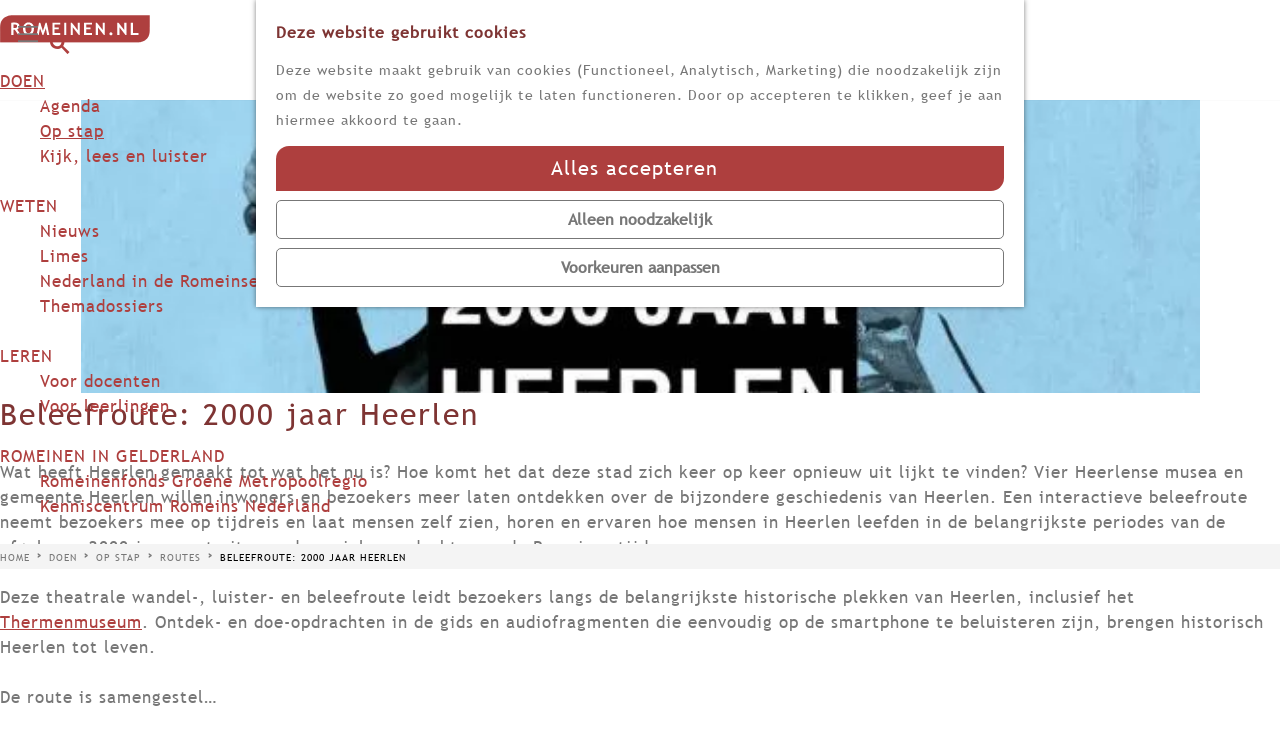

--- FILE ---
content_type: text/html; charset=UTF-8
request_url: https://www.romeinen.nl/doen/op-stap/routes/668736523/beleefroute-2000-jaar-heerlen
body_size: 10357
content:
<!DOCTYPE html>
    
<html lang="nl">
<head>
    <meta charset="utf-8">
    <meta http-equiv="X-UA-Compatible" content="IE=edge">
    <meta name="viewport" content="width=device-width, initial-scale=1.0">
    <meta name="msvalidate.01" content="0165B6DFBFDC76DB95E5AD1E4C980388" />
    <meta name="theme-color" content="#b03013">

    <title>
        Beleefroute: 2000 jaar Heerlen | Romeinse limes Nederland en RomeinenNU
    </title>

                                            <script>
                window.dataLayer = window.dataLayer || [];
                function gtag(){dataLayer.push(arguments);}

                gtag('consent', 'default', {
                    'ad_personalization': 'denied',
                    'ad_storage': 'denied',
                    'ad_user_data': 'denied',
                    'analytics_storage': 'denied',
                    'functionality_storage': 'denied',
                    'personalization_storage': 'denied',
                    'security_storage': 'granted',
                    'wait_for_update': 500
                });
                gtag('set', 'ads_data_redaction', true);
            </script>
                                    <!-- Google Tag Manager -->
            <script>(function(w,d,s,l,i){w[l]=w[l]||[];w[l].push(
                    {'gtm.start': new Date().getTime(),event:'gtm.js'}
                );var f=d.getElementsByTagName(s)[0],
                    j=d.createElement(s),dl=l!='dataLayer'?'&l='+l:'';j.async=true;j.src=
                    'https://www.googletagmanager.com/gtm.js?id='+i+dl;f.parentNode.insertBefore(j,f);
                })(window,document,'script','dataLayer','GTM-52TXX3D');
            </script>
            <!-- End Google Tag Manager -->
                                

                        <link rel="alternate" href="https://www.romeinen.nl/doen/op-stap/routes/668736523/beleefroute-2000-jaar-heerlen" hreflang="nl"/>
        
            

    <link rel="canonical" href="https://www.romeinen.nl/locatie-overzicht/668736523/beleefroute-2000-jaar-heerlen" />



            <meta name="description" content="Wandeling door de geschiedenis van Heerlen.">
                <meta name="keywords" content="Romeinen Limes">
    
                                <meta property="og:title" content="Beleefroute-Heerlen" />
                                <meta property="og:description" content="Wandeling door de geschiedenis van Heerlen." />
                                <meta property="og:url" content="https://www.romeinen.nl/locatie-overzicht/668736523/beleefroute-2000-jaar-heerlen" />
                                <meta property="og:type" content="website" />
                                <meta property="og:image" content="https://assets.plaece.nl/thumb/p2Mak390Z49cWPwG6RhbYjDpp9VY-0C06e8MVfP1LNA/resizing_type:fit/width:650/height:366/gravity:sm/aHR0cHM6Ly9hc3NldHMucGxhZWNlLm5sL29kcC1yb21laW5zZWxpbWVzL2ltYWdlLzVjNzk1ZDhlMWZhMWU2YzQ4MDE5YjU3OGRhNWY2MmFhOWExZTE4NmQuanBn.jpg" />
                                                <meta property="og:image" content="https://assets.plaece.nl/thumb/jYS7I_fMeEUBiczO1FZLyHph3Lg7pz8Xa8kC3hkgBvg/resizing_type:fit/width:650/height:366/gravity:sm/aHR0cHM6Ly9hc3NldHMucGxhZWNlLm5sL29kcC1yb21laW5zZWxpbWVzL2ltYWdlLzJmMDU3OThkYzQxYmRmNGI2Mzg2NTEzMjliMmI3YjQyZmUzZGViZDQuanBn.jpg" />
                        

                                <meta name="twitter:card" content="summary" />
                                <meta name="twitter:title" content="Beleefroute: 2000 jaar Heerlen" />
                                <meta name="twitter:description" content="Wandeling door de geschiedenis van Heerlen." />
                                <meta name="twitter:creator" content="Romeinse Limes" />
                                <meta name="twitter:image" content="https://assets.plaece.nl/thumb/ru3Q3VVwWRPGd4qJcNFUh9VjqLWZMcAdlqYPSsq_r_Y/resizing_type:fit/width:650/height:366/gravity:sm/aHR0cHM6Ly9hc3NldHMucGxhZWNlLm5sL29kcC1yb21laW5zZWxpbWVzL2ltYWdlLzFmNDE2YjdiMzMyMTMyMjViYjI3Y2ZjMDUxNzQwMDVmZGY0ODRjMjQuanBn.jpg" />
                                <meta name="twitter:image:alt" content="1f416b7b33213225bb27cfc05174005fdf484c24" />
            

    <meta name="expire" content="Thu, 29 Aug 2030 12:00:00 +0200">





    
            <link rel="shortcut icon" href="/build/assets/favicon.f5c5fc6faf07fb5110b0.ico" type="image/x-icon">
    <link rel="apple-touch-icon" href="/build/assets/apple-touch-icon.641e07f793cfd0ac5a0a.png">
    <link rel="apple-touch-icon-precomposed" sizes="57x57" href="/build/assets/apple-touch-icon-57x57.2c00f6707377b94eca7e.png" />
    <link rel="apple-touch-icon-precomposed" sizes="60x60" href="/build/assets/apple-touch-icon-60x60.abf01f7b91fd8577f550.png" />
    <link rel="apple-touch-icon-precomposed" sizes="72x72" href="/build/assets/apple-touch-icon-72x72.8d79e4f621479cd002d3.png" />
    <link rel="apple-touch-icon-precomposed" sizes="76x76" href="/build/assets/apple-touch-icon-76x76.c15194193ec3b909599f.png" />
    <link rel="apple-touch-icon-precomposed" sizes="114x114" href="/build/assets/apple-touch-icon-114x114.216ba180a94115a8123d.png" />
    <link rel="apple-touch-icon-precomposed" sizes="120x120" href="/build/assets/apple-touch-icon-120x120.77366016a499e834f0a6.png" />
    <link rel="apple-touch-icon-precomposed" sizes="144x144" href="/build/assets/apple-touch-icon-144x144.974f71948928183c4d73.png" />
    <link rel="apple-touch-icon-precomposed" sizes="152x152" href="/build/assets/apple-touch-icon-152x152.641e07f793cfd0ac5a0a.png" />
    <link rel="icon" type="image/png" href="/build/assets/favicon-16x16.7cbf06df8c793eef41af.png" sizes="16x16" />
    <link rel="icon" type="image/png" href="/build/assets/favicon-32x32.96e46b18175c9b1bc3cf.png" sizes="32x32" />
    <link rel="icon" type="image/png" href="/build/assets/favicon-96x96.0d32c85a8de47865c06d.png" sizes="96x96" />
    <link rel="icon" type="image/png" href="/build/assets/favicon-128x128.19d450d0842ebe4fa272.png" sizes="128x128" />
    <link rel="icon" type="image/png" href="/build/assets/favicon-196x196.90d30cd39c949a421800.png" sizes="196x196" />
    <meta name="application-name" content="Romeinen.nl"/>
    <meta name="msapplication-TileColor" content="#FFFFFF" />
    <meta name="msapplication-square70x70logo" content="/build/assets/mstile-70x70.19d450d0842ebe4fa272.png" />
    <meta name="msapplication-TileImage" content="/build/assets/mstile-144x144.974f71948928183c4d73.png" />
    <meta name="msapplication-square150x150logo" content="/build/assets/mstile-150x150.091270cf2228ae8e439c.png" />
    <meta name="msapplication-wide310x150logo" content="/build/assets/mstile-310x150.a3527252df247dcc33e2.png" />
    <meta name="msapplication-square310x310logo" content="/build/assets/mstile-310x310.0d9b1001e083eac42ddf.png" />


        <link href="https://fonts.googleapis.com/css?family=Open+Sans:300,400,700" rel="stylesheet">

                    
    <link rel="stylesheet" href="/build/main.af02fc185009ceaad9e5.css">
    <link rel="stylesheet" href="/build/main-print.e5e0085772dd0e9353ae.css">


        <script>
    var odpClientApi = 'https\u003A\/\/www.romeinen.nl\/_client\/odp\/api';
    var clientFavorites = 'https\u003A\/\/www.romeinen.nl\/_client\/favorite';
</script>

<script src="/build/runtime.2a52f4524242d81af956.bundle.js" defer></script>
<script src="/build/main.da4d82c810808b4894d8.bundle.js" defer></script>


        
    <script src="https://cdnjs.cloudflare.com/ajax/libs/jquery/2.2.4/jquery.min.js" integrity="sha512-DUC8yqWf7ez3JD1jszxCWSVB0DMP78eOyBpMa5aJki1bIRARykviOuImIczkxlj1KhVSyS16w2FSQetkD4UU2w==" crossorigin="anonymous" referrerpolicy="no-referrer"></script>
</head>

<body class="body--theme-default "
      data-ga-value=668736523                                                          data-has-no-pageparts="true"
                  data-instant-intensity="viewport"
       data-cookie-bundle-enabled="true">

                                                    <!-- Google Tag Manager (noscript) -->
            <noscript>
                <iframe src="https://www.googletagmanager.com/ns.html?id=GTM-52TXX3D"
                    height="0" width="0" style="display:none;visibility:hidden"></iframe>
            </noscript>
            <!-- End Google Tag Manager (noscript) -->
                        

                
    <header class="main-header">
        <a href="#main" class="header__skiplink">Ga naar inhoud</a>

        <div class="container-fluid">
                                        <a href="/" class="main-header__logo">
            <img src="/build/assets/general/logo.a2c6c157f3ec153b35cb.svg"
                    alt="Romeinse limes Nederland en RomeinenNU Logo"
                    class="main-header__logo__img">
            <span class="sr-only">Ga naar de homepage</span>
        </a>
    
            <ul class="handles">
                                        <li class="handles__item handles__item--navigation">
                <button class="handles__link handles__link--menu" aria-haspopup="dialog" aria-controls="main-nav"
                        aria-expanded="false">
                    <span class="handles__icon icon-font icon-fill-menu" title="Menu"
                            aria-hidden="true"></span>
                    <span class="handles__name">Menu</span>
                </button>
            </li>
        
                <li>
                    <a href="https://www.limeswerelderfgoed.nl"
                        class="btn header__button">Limes Werelderfgoed</a>
                </li>
                                <form method="get" action="/zoeken" class="main-header__search">
                        <input type="search" name="query" aria-label="Zoeken"
                    placeholder="Zoeken" class="main-header__search-input"
                    value="">
            <button type="submit" class="main-header__search-btn">
                <span class="main-header__search-icon icon-font icon-fill-magnifyglass" aria-hidden="true"></span>
                <span class="sr-only">Zoeken</span>
            </button>
        </form>
    
                            
                    
                
                        <nav class="language-nav" data-a11y="close" aria-labelledby="language-nav-switcher" translate="no">
                            <span id="language-nav-switcher" class="sr-only">
                    Selecteer taal
                    <span class="sr-only" aria-current="true">Huidige taal: Nederlands</span>
                </span>
                                                    <div id="language-nav__items" class="language-nav__items">
                                                                                                            <a href="the-romans-in-the-netherlands"
                                   class="language-nav__item language-nav__item--en language-nav__link"
                                   lang="en" hreflang="en">
                                                                            <span class="language-nav__text" aria-hidden="true">en</span>
                                                                                                                <span class="sr-only">Go to the English page</span>
                                                                    </a>
                                                    
            |
                                                                                                                <a href="die-romer-in-den-niederlanden"
                                   class="language-nav__item language-nav__item--de language-nav__link"
                                   lang="de" hreflang="de">
                                                                            <span class="language-nav__text" aria-hidden="true">de</span>
                                                                                                                <span class="sr-only">Gehen Sie zur deutschen Seite</span>
                                                                    </a>
                                                    
                                        </div>
                    </nav>
    

            </ul>

                    <nav id="main-nav" class="main-header__nav main-nav" aria-label="Primair">
        <ul class="menu">
                                                                                                <li class="main-nav__parent-wrapper main-nav__parent-wrapper--has-children" data-a11y="close">
                                                        <a href="/doen" class="main-nav__link main-nav__link-parent main-nav__link--has-children    main-nav__link--active is-open main-nav-parent-link__theme--default"
                aria-haspopup="true" aria-expanded="false"
                aria-controls="menu__children-18"                aria-current="page"
                >
                            <span class="main-nav__link-title button-content--reset">DOEN</span>
                                                                                                                                    </a>
                                                                                    <ul id="menu__children-18" class="menu__children">
                                                                    <li class="main-nav__child-wrapper main-nav-child__theme--default">
                <a href="/doen/agenda" class="main-nav__link main-nav__link-child       main-nav-child-link__theme--default"
                                
                >
                            <span class="main-nav__link-title button-content--reset">Agenda</span>
                                                                                                                                    </a>
                                </li>
                                                                        <li class="main-nav__child-wrapper main-nav-child__theme--default">
                <a href="/doen/op-stap" class="main-nav__link main-nav__link-child     main-nav__link--active  main-nav-child-link__theme--default"
                                aria-current="page"
                >
                            <span class="main-nav__link-title button-content--reset">Op stap</span>
                                                                                                                                    </a>
                                </li>
                                                                        <li class="main-nav__child-wrapper main-nav-child__theme--default">
                <a href="/doen/kijk-lees-en-luister" class="main-nav__link main-nav__link-child       main-nav-child-link__theme--default"
                                
                >
                            <span class="main-nav__link-title button-content--reset">Kijk, lees en luister</span>
                                                                                                                                    </a>
                                </li>
                                                </ul>
                                            </li>
                                    <li class="main-nav__parent-wrapper main-nav__parent-wrapper--has-children" data-a11y="close">
                                                        <a href="/weten" class="main-nav__link main-nav__link-parent main-nav__link--has-children      main-nav-parent-link__theme--default"
                aria-haspopup="true" aria-expanded="false"
                aria-controls="menu__children-310"                
                >
                            <span class="main-nav__link-title button-content--reset">WETEN</span>
                                                                                                                                    </a>
                                                                                    <ul id="menu__children-310" class="menu__children">
                                                                    <li class="main-nav__child-wrapper main-nav-child__theme--default">
                <a href="/weten/nieuws" class="main-nav__link main-nav__link-child       main-nav-child-link__theme--default"
                                
                >
                            <span class="main-nav__link-title button-content--reset">Nieuws</span>
                                                                                                                                    </a>
                                </li>
                                                                        <li class="main-nav__child-wrapper main-nav-child__theme--default">
                <a href="/weten/limes" class="main-nav__link main-nav__link-child       main-nav-child-link__theme--default"
                                
                >
                            <span class="main-nav__link-title button-content--reset">Limes</span>
                                                                                                                                    </a>
                                </li>
                                                                        <li class="main-nav__child-wrapper main-nav-child__theme--default">
                <a href="/weten/nederland-in-de-romeinse-tijd" class="main-nav__link main-nav__link-child       main-nav-child-link__theme--default"
                                
                >
                            <span class="main-nav__link-title button-content--reset">Nederland in de Romeinse tijd</span>
                                                                                                                                    </a>
                                </li>
                                                                        <li class="main-nav__child-wrapper main-nav-child__theme--default">
                <a href="/weten/themadossiers" class="main-nav__link main-nav__link-child       main-nav-child-link__theme--default"
                                
                >
                            <span class="main-nav__link-title button-content--reset">Themadossiers</span>
                                                                                                                                    </a>
                                </li>
                                                </ul>
                                            </li>
                                    <li class="main-nav__parent-wrapper main-nav__parent-wrapper--has-children" data-a11y="close">
                                                        <a href="/onderwijs" class="main-nav__link main-nav__link-parent main-nav__link--has-children      main-nav-parent-link__theme--default"
                aria-haspopup="true" aria-expanded="false"
                aria-controls="menu__children-29"                
                >
                            <span class="main-nav__link-title button-content--reset">LEREN</span>
                                                                                                                                    </a>
                                                                                    <ul id="menu__children-29" class="menu__children">
                                                                    <li class="main-nav__child-wrapper main-nav-child__theme--default">
                <a href="/onderwijs/voor-docenten" class="main-nav__link main-nav__link-child       main-nav-child-link__theme--default"
                                
                >
                            <span class="main-nav__link-title button-content--reset">Voor docenten</span>
                                                                                                                                    </a>
                                </li>
                                                                        <li class="main-nav__child-wrapper main-nav-child__theme--default">
                <a href="/onderwijs/voor-leerlingen" class="main-nav__link main-nav__link-child       main-nav-child-link__theme--default"
                                
                >
                            <span class="main-nav__link-title button-content--reset">Voor leerlingen</span>
                                                                                                                                    </a>
                                </li>
                                                </ul>
                                            </li>
                                    <li class="main-nav__parent-wrapper main-nav__parent-wrapper--has-children" data-a11y="close">
                                                        <a href="/romeinen-in-gelderland" class="main-nav__link main-nav__link-parent main-nav__link--has-children      main-nav-parent-link__theme--default"
                aria-haspopup="true" aria-expanded="false"
                aria-controls="menu__children-1149"                
                >
                            <span class="main-nav__link-title button-content--reset">ROMEINEN IN GELDERLAND</span>
                                                                                                                                    </a>
                                                                                    <ul id="menu__children-1149" class="menu__children">
                                                                    <li class="main-nav__child-wrapper main-nav-child__theme--default">
                <a href="/romeinen-in-gelderland/romeinenfonds-groene-metropoolregio" class="main-nav__link main-nav__link-child       main-nav-child-link__theme--default"
                                
                >
                            <span class="main-nav__link-title button-content--reset">Romeinenfonds Groene Metropoolregio</span>
                                                                                                                                    </a>
                                </li>
                                                                        <li class="main-nav__child-wrapper main-nav-child__theme--default">
                <a href="/romeinen-in-gelderland/kenniscentrum-romeins-nederland" class="main-nav__link main-nav__link-child       main-nav-child-link__theme--default"
                                
                >
                            <span class="main-nav__link-title button-content--reset">Kenniscentrum Romeins Nederland</span>
                                                                                                                                    </a>
                                </li>
                                                </ul>
                                            </li>
                                        
    <li class="main-nav__parent-wrapper" data-a11y="close">
        <a href="https://www.limeswerelderfgoed.nl"
           class="btn header__button header__button--menu">Limes Werelderfgoed</a>
    </li>
        </ul>
    </nav>
    <div class="main-nav__overlay"></div>

        </div>

        <section class="container-breadcrumbs">
                            <nav class="breadcrumb container-fluid" aria-label="Broodkruimelpad">
            <ol vocab="https://schema.org/" typeof="BreadcrumbList" class="breadcrumb__list list--reset">
                                                                                        <li property="itemListElement" typeof="ListItem" class="breadcrumb__item list-item--reset">
                                <a property="item" typeof="WebPage"
                                        href="/"
                                        class="breadcrumb__link" >
                                        <span property="name" class="breadcrumb__name">Home</span></a>
                                <meta property="position" content="1">
                            </li>
                                                                                                <li property="itemListElement" typeof="ListItem" class="breadcrumb__item list-item--reset">
                                <a property="item" typeof="WebPage"
                                        href="/doen"
                                        class="breadcrumb__link" >
                                        <span property="name" class="breadcrumb__name">DOEN</span></a>
                                <meta property="position" content="2">
                            </li>
                                                                                                <li property="itemListElement" typeof="ListItem" class="breadcrumb__item list-item--reset">
                                <a property="item" typeof="WebPage"
                                        href="/doen/op-stap"
                                        class="breadcrumb__link" >
                                        <span property="name" class="breadcrumb__name">Op stap</span></a>
                                <meta property="position" content="3">
                            </li>
                                                                                                <li property="itemListElement" typeof="ListItem" class="breadcrumb__item list-item--reset">
                                <a property="item" typeof="WebPage"
                                        href="/doen/op-stap/routes"
                                        class="breadcrumb__link" >
                                        <span property="name" class="breadcrumb__name">Routes</span></a>
                                <meta property="position" content="4">
                            </li>
                                                                                                <li property="itemListElement" typeof="ListItem" class="breadcrumb__item list-item--reset">
                                <a property="item" typeof="WebPage"
                                        href="/doen/op-stap/routes/668736523/beleefroute-2000-jaar-heerlen"
                                        class="breadcrumb__link" aria-current="page">
                                        <span property="name" class="breadcrumb__name">Beleefroute: 2000 jaar Heerlen</span></a>
                                <meta property="position" content="5">
                            </li>
                                                                        </ol>
        </nav>
            </section>
    </header>

    
        <main id="main">
                
            

    <div class="odp-detail-container odp-detail-container--stretch-full odp-detail-container--stretch-full--location">
        <script type="application/ld+json">{
    "@context": "http://schema.org",
    "name": "Beleefroute: 2000 jaar Heerlen",
    "description": "Wat heeft Heerlen gemaakt tot wat het nu is? Hoe komt het dat deze stad zich keer op keer opnieuw uit lijkt te vinden?",
    "image": "https://assets.plaece.nl/odp-romeinselimes/image/2f05798dc41bdf4b638651329b2b7b42fe3debd4.jpg",
    "@type": "Place",
    "address": {
        "@type": "PostalAddress",
        "addressCountry": "NL",
        "postalCode": null,
        "streetAddress": null,
        "addressLocality": "Heerlen"
    },
    "geo": {
        "latitude": 50.88578,
        "longitude": 5.98061,
        "@type": "GeoCoordinates"
    }
}</script>
                        <script>
          window.dataLayer = window.dataLayer || [];
          window.dataLayer.push({"categories":["erfgoed","overige-buitensport"],"city":"Heerlen"});
        </script>
    

        
                                            <div class="item-details general-content ">
                                                                        <div class="item__full-width-header item-header--has-files location-header-has-files   ">
                    <span class="anchor" id="item-details__media"></span>
                                                                                                                                                                                                                                                                <picture class="img__wrapper img--theme-default item-detail__location-header item-detail__header "
                    data-copyright="&copy; 2000 jaar Heerlen">
                                                                                                                                                                        <source type="image/webp"
                                        srcset="https://assets.plaece.nl/thumb/4RDCH4Pm5s8rEheHS3lKE7sSkb1mrfqMfgXbSNukY5I/resizing_type:fit/width:960/height:0/gravity:sm/enlarge:0/aHR0cHM6Ly9hc3NldHMucGxhZWNlLm5sL29kcC1yb21laW5zZWxpbWVzL2ltYWdlLzJmMDU3OThkYzQxYmRmNGI2Mzg2NTEzMjliMmI3YjQyZmUzZGViZDQuanBn.webp" media="(max-width: 500px)">
                                                                            <source srcset="https://assets.plaece.nl/thumb/HWBMnaJA31e_-2tJA1HYetPqyvPsCA3Rz8u6Ovi2usM/resizing_type:fit/width:960/height:0/gravity:sm/enlarge:0/aHR0cHM6Ly9hc3NldHMucGxhZWNlLm5sL29kcC1yb21laW5zZWxpbWVzL2ltYWdlLzJmMDU3OThkYzQxYmRmNGI2Mzg2NTEzMjliMmI3YjQyZmUzZGViZDQuanBn.jpg" media="(max-width: 500px)">
                                                                                                                                                        <source type="image/webp"
                                        srcset="https://assets.plaece.nl/thumb/5Pfn_pzElbyQ9_6xfq55UbSPdlvnN6BtTE08GJnA81U/resizing_type:fit/width:1280/height:0/gravity:sm/enlarge:0/aHR0cHM6Ly9hc3NldHMucGxhZWNlLm5sL29kcC1yb21laW5zZWxpbWVzL2ltYWdlLzJmMDU3OThkYzQxYmRmNGI2Mzg2NTEzMjliMmI3YjQyZmUzZGViZDQuanBn.webp" media="(max-width: 1079px)">
                                                                            <source srcset="https://assets.plaece.nl/thumb/erPKfPx15F3Z-s8zf7wJw6cKB663L9Scy691YquMrX0/resizing_type:fit/width:1280/height:0/gravity:sm/enlarge:0/aHR0cHM6Ly9hc3NldHMucGxhZWNlLm5sL29kcC1yb21laW5zZWxpbWVzL2ltYWdlLzJmMDU3OThkYzQxYmRmNGI2Mzg2NTEzMjliMmI3YjQyZmUzZGViZDQuanBn.jpg" media="(max-width: 1079px)">
                                                                                                                                                        <source type="image/webp"
                                        srcset="https://assets.plaece.nl/thumb/mBbRdWGQAyg-p0-cu7Ql7X6IaPQdI3F-PDjS877Nzf8/resizing_type:fit/width:1580/height:0/gravity:sm/enlarge:0/aHR0cHM6Ly9hc3NldHMucGxhZWNlLm5sL29kcC1yb21laW5zZWxpbWVzL2ltYWdlLzJmMDU3OThkYzQxYmRmNGI2Mzg2NTEzMjliMmI3YjQyZmUzZGViZDQuanBn.webp" media="(max-width: 1650px)">
                                                                            <source srcset="https://assets.plaece.nl/thumb/XbWk88-AnH46kxsPjEFGAufHDdKxtO_rzLGVs3pALJc/resizing_type:fit/width:1580/height:0/gravity:sm/enlarge:0/aHR0cHM6Ly9hc3NldHMucGxhZWNlLm5sL29kcC1yb21laW5zZWxpbWVzL2ltYWdlLzJmMDU3OThkYzQxYmRmNGI2Mzg2NTEzMjliMmI3YjQyZmUzZGViZDQuanBn.jpg" media="(max-width: 1650px)">
                                                                                                                                                        <source type="image/webp"
                                        srcset="https://assets.plaece.nl/thumb/b48vIPQG3hiPhdojCvg78BtQCJX9bdb5i1K1fTguJGs/resizing_type:fit/width:1900/height:0/gravity:sm/enlarge:0/aHR0cHM6Ly9hc3NldHMucGxhZWNlLm5sL29kcC1yb21laW5zZWxpbWVzL2ltYWdlLzJmMDU3OThkYzQxYmRmNGI2Mzg2NTEzMjliMmI3YjQyZmUzZGViZDQuanBn.webp">
                                                                            <source srcset="https://assets.plaece.nl/thumb/eHx4_Rspct3Nq0vDam9Rn6UfX8Wp_zBjWzJXAj44d9Y/resizing_type:fit/width:1900/height:0/gravity:sm/enlarge:0/aHR0cHM6Ly9hc3NldHMucGxhZWNlLm5sL29kcC1yb21laW5zZWxpbWVzL2ltYWdlLzJmMDU3OThkYzQxYmRmNGI2Mzg2NTEzMjliMmI3YjQyZmUzZGViZDQuanBn.jpg">
                                                    <img src="https://assets.plaece.nl/thumb/HWBMnaJA31e_-2tJA1HYetPqyvPsCA3Rz8u6Ovi2usM/resizing_type:fit/width:960/height:0/gravity:sm/enlarge:0/aHR0cHM6Ly9hc3NldHMucGxhZWNlLm5sL29kcC1yb21laW5zZWxpbWVzL2ltYWdlLzJmMDU3OThkYzQxYmRmNGI2Mzg2NTEzMjliMmI3YjQyZmUzZGViZDQuanBn.jpg"
                        class="img__main "
                        alt="" 
                        >
            </picture>
                                                            </div>


                                                

                                    
                                    <div class="item-details__item-details-body item-details__location-details-body container-fluid">
                            <h1 class="item__title">Beleefroute: 2000 jaar Heerlen</h1>

                                

                                                            
                        
                                
                                                        <div class="item-details__long-description-wrapper item-details__block" data-class-toggle-container="item-details__long-description-wrapper--show-more" >
                <span class="anchor" id="item-details__description"></span>

            <div class="item-details__long-description" data-class-toggle-target="item-details__long-description-wrapper--show-more">
                                    <div id="item-short-description" class="item-details__long-description__short">
                        <p>Wat heeft Heerlen gemaakt tot wat het nu is? Hoe komt het dat deze stad zich keer op keer opnieuw uit lijkt te vinden? Vier Heerlense musea en gemeente Heerlen willen inwoners en bezoekers meer laten ontdekken over de bijzondere geschiedenis van Heerlen. Een interactieve beleefroute neemt bezoekers mee op tijdreis en laat mensen zelf zien, horen en ervaren hoe mensen in Heerlen leefden in de belangrijkste periodes van de afgelopen 2000 jaar, met uiteraard speciale aandacht voor de Romeinse tijd.</p>
<p>Deze theatrale wandel-, luister- en beleefroute leidt bezoekers langs de belangrijkste historische plekken van Heerlen, inclusief het <a href="https://www.romeinen.nl/doen/op-stap/bezoeken/3128820048/thermenmuseum" target="_blank" rel="noreferrer noopener">Thermenmuseum</a>. Ontdek- en doe-opdrachten in de gids en audiofragmenten die eenvoudig op de smartphone te beluisteren zijn, brengen historisch Heerlen tot leven.</p>
<p>De route is samengestel&hellip;</p>
                    </div>
                            </div>
                                                <button class="truncation-text__read-more-button truncation-text__read-more button--reset button--link" aria-controls="item-short-description item-long-description" aria-expanded="false"
                            data-class-toggle-source="item-details__long-description-wrapper--show-more">Lees verder
                        <span class="button-content--reset icon-font icon-fill-chevron-down" aria-hidden="true"></span>
                    </button>
                    <div id="item-long-description" class="item-details__long-description__full"><p>Wat heeft Heerlen gemaakt tot wat het nu is? Hoe komt het dat deze stad zich keer op keer opnieuw uit lijkt te vinden? Vier Heerlense musea en gemeente Heerlen willen inwoners en bezoekers meer laten ontdekken over de bijzondere geschiedenis van Heerlen. Een interactieve beleefroute neemt bezoekers mee op tijdreis en laat mensen zelf zien, horen en ervaren hoe mensen in Heerlen leefden in de belangrijkste periodes van de afgelopen 2000 jaar, met uiteraard speciale aandacht voor de Romeinse tijd.</p>
<p>Deze theatrale wandel-, luister- en beleefroute leidt bezoekers langs de belangrijkste historische plekken van Heerlen, inclusief het <a href="https://www.romeinen.nl/doen/op-stap/bezoeken/3128820048/thermenmuseum" target="_blank" rel="noreferrer noopener">Thermenmuseum</a>. Ontdek- en doe-opdrachten in de gids en audiofragmenten die eenvoudig op de smartphone te beluisteren zijn, brengen historisch Heerlen tot leven.</p>
<p>De route is samengesteld voor iedereen van 6 jaar en ouder en kan in zijn geheel of in delen worden gelopen. Het startpunt bepaal je zelf. De afstand is ongeveer 6 kilometer. De route wandelen duurt circa 1,5 uur. Als ook de musea worden bezocht, dan ben je circa een halve dag aan het tijdreizen. De route met uitgebreide gids en audiofragmenten kost € 3,50. De route wordt verkocht in de deelnemende musea en bij de VVV. De gids biedt verschillende kortingen op entrees of consumpties.</p></div>
                    <button class="truncation-text__read-more-button truncation-text__read-less button--reset button--link" aria-controls="item-short-description item-long-description" aria-expanded="true"
                            data-class-toggle-source="item-details__long-description-wrapper--show-more">Lees minder<span class="button-content--reset icon-font icon-fill-chevron-up" aria-hidden="true"></span></button>
                                    </div>
    
                                
                                                    <div class="odp-contact-information--container item-details__block">
                            <span class="anchor" id="item-details__contact-information"></span>
                                        <div class="odp-contact-information">
                                            <h2 class="odp-contact-information__header">Contact</h2>
                                                                                            <div class="odp-contact-information__column">
                                        <address class="odp-contact-information__address">
                                                                                                                                         Heerlen
                                    
    </address>

                                            <a                             href="https://www.google.com/maps/dir/?api=1&amp;destination=50.88578%2C5.98061"
                                                class="odp-contact-information__route__link"
                                                data-ga-category="item-generic"
                                                data-ga-action="generic-route"
                                                target="_blank"
                    >                Plan je route
                <span class="sr-only">naar Beleefroute: 2000 jaar Heerlen</span>
                <br/>
            </a>                        
    
                            </div>
                                                                                        <div class="odp-contact-information__column">
                                <ul class="list--reset odp-contact-information__contact-options">
                                                                            <li class="list-item--reset contact-options__option contact-options__option--route">
            <a                             href="https://www.google.com/maps/dir/?api=1&amp;destination=50.88578%2C5.98061"
                                                class="contact-options__link"
                                                data-ga-category="item-generic"
                                                data-ga-action="generic-route"
                    >                    <span class="contact-information__icon contact-options__icon icon-font icon-fill-gps"
                          aria-hidden="true"></span>
                                            <span class="contact-options__short-label">Route</span>
                        <span class="contact-options__long-label">Plan je route</span>
                                                                <span class="sr-only">naar Beleefroute: 2000 jaar Heerlen</span>
                                    </a>        </li>
    
                                                                                                                                                                                            <li class="list-item--reset contact-options__option contact-options__option--url">
            <a                             href="https://www.romeinen.nl/doen/op-stap/bezoeken/3128820048/thermenmuseum"
                                                class="contact-options__link"
                                                data-ga-category="item-generic"
                                                data-ga-action="generic-url-external"
                    >                    <span class="contact-information__icon contact-options__icon icon-font icon-fill-monitor"
                          aria-hidden="true"></span>
                                            <span class="contact-options__short-label">Website</span>
                        <span class="contact-options__long-label">Bezoek de website</span>
                                                                <span class="sr-only">van Beleefroute: 2000 jaar Heerlen</span>
                                    </a>        </li>
    
                        </ul>

                                                    
                        </div>
                                                                        
                                    
                                    </div>
                    </div>
    
                                        
    
                                                        <div class="item-details__openingtimes-wrapper item-details__block" data-openingtimes-wrapper>
                    <span id="item-details__openingtimes" class="anchor"></span>

                                    <h2 class="item-details__heading item-details__heading-openingtimes">Openingstijden</h2>
                                                                    <ul class="calendar-container">
                                                        <li class="calendar-rule">
                <span class="calendar-item calendar__date">
            Dagelijks
        </span>
                    </li>

                                                                                                            </ul>
                
            </div>
            
                                            <div class="item-details__prices-wrapper item-details__block">
                            <span class="anchor" id="item-details__prices"></span>
                                        <h2 class="item-details__heading item-details__heading-prices">Prijzen</h2>
                                                                                                                                                                                                                <ul class="feature-container feature-item__prices-wrapper">
                                                                                                <li class="feature-item feature-item__text feature-item__price list-item--reset">
                                                                    <span class="value feature-item__price-value">Downloaden kost € 3,50 </span>
                                        </li>
                                </ul>
                        
                                    </div>
    
                                

                                                        <div  data-controller="live" data-live-name-value="RelatedItems" data-live-url-value="/nl/_components/RelatedItems" id="live-206640603-0" data-live-props-value="{&quot;tabs&quot;:[],&quot;item&quot;:&quot;{\&quot;id\&quot;:159,\&quot;locale\&quot;:\&quot;nl\&quot;,\&quot;tags\&quot;:[\&quot;wandelen\&quot;,\&quot;routes\&quot;,\&quot;heerlen\&quot;],\&quot;markers\&quot;:[],\&quot;categories\&quot;:[{\&quot;id\&quot;:10205},{\&quot;id\&quot;:10718}],\&quot;coordinate\&quot;:{\&quot;latitude\&quot;:50.88578,\&quot;longitude\&quot;:5.98061},\&quot;features\&quot;:{},\&quot;type\&quot;:\&quot;location\&quot;}&quot;,&quot;activeConfig&quot;:null,&quot;onlyDisplayTypes&quot;:[],&quot;@attributes&quot;:{&quot;id&quot;:&quot;live-206640603-0&quot;},&quot;@checksum&quot;:&quot;8uDo8ZIj46dGBVDnyY7qUoOan94dAFGG0Qro3MHTw+8=&quot;}"
            data-action="live:appear->live#$render" loading="lazy"
    >
                                                </div>


                        
                                

                                                                                                                         <section class="item-map-wrapper item-map item__othermedia-wrapper" aria-label="Kaart">
                            <span class="anchor" id="item-details__map"></span>
                                                            <h2 class="item-details__heading item-details__heading-map">Locatie</h2>
                                                        <script src="https://itemwidgetmap.plaece.nl/map.js?apiUrl=https://romeinselimes.plaece.nl/api/1.3"></script>
                <div id="item-map" class="item__map "></div>
                                                                                                            <script>
                                                                                                                            var ODPitemMap = new ODP.map('item-map', {"startZoom":14,"minZoom":2,"maxZoom":18,"center":[50.88578,5.98061],"attribution":"Powered by Esri | Esri, HERE, Garmin, USGS, Intermap, INCREMENT P, NRCAN, Esri Japan, METI, Esri China (Hong Kong), NOSTRA, \u00a9 OpenStreetMap contributors, and the GIS User Community","fullscreenControl":true,"tilesUrl":"https:\/\/server.arcgisonline.com\/ArcGIS\/rest\/services\/World_Topo_Map\/MapServer\/tile\/{z}\/{y}\/{x}","locateControl":[]});
                                            </script>
                    <template data-odp-map="ODPitemMap" data-lat="50.88578" data-long="5.98061" data-marker='{&quot;icon&quot;:null,&quot;iconColor&quot;:&quot;white&quot;,&quot;markerColor&quot;:&quot;red&quot;,&quot;resolveIcon&quot;:true,&quot;resolveColor&quot;:true,&quot;text&quot;:&quot;&lt;span class=\&quot;sr-only\&quot;&gt;Beleefroute: 2000 jaar Heerlen&lt;\/span&gt;&quot;}'></template>
                                    </section>
            
                                                                
                            
                                                
                            
                                                <div class="social-share">
                                                <h3 class="social__share-title">Deel deze pagina</h3>
                                        <div class="social social__share">
                                                                                                                                            <a href="https://www.facebook.com/sharer.php?u=https://www.romeinen.nl/doen/op-stap/routes/668736523/beleefroute-2000-jaar-heerlen&amp;title=Beleefroute%3A+2000+jaar+Heerlen" onclick="window.open(this.href, 'socialSharePopup',
'width=500,height=500,toolbar=1,resizable=1'); return false;" class="social__link"
                                    data-social="facebook"
                                    data-ga-category="share"
                                    data-ga-label="https%3A%2F%2Fwww.romeinen.nl%2Fdoen%2Fop-stap%2Froutes%2F668736523%2Fbeleefroute-2000-jaar-heerlen"
                                    data-ga-action="facebook">
                                                                    <span class="social__icon icon-font icon-fill-facebook"
                                            aria-hidden="true"></span>
                                                                                                    <span class="social__name">Deel deze pagina op Facebook</span>
                                                            </a>
                                                                                                                                                        <a href="https://twitter.com/share?text=Beleefroute%3A+2000+jaar+Heerlen&amp;url=https://www.romeinen.nl/doen/op-stap/routes/668736523/beleefroute-2000-jaar-heerlen" onclick="window.open(this.href, 'socialSharePopup',
'width=500,height=500,toolbar=1,resizable=1'); return false;" class="social__link"
                                    data-social="x"
                                    data-ga-category="share"
                                    data-ga-label="https%3A%2F%2Fwww.romeinen.nl%2Fdoen%2Fop-stap%2Froutes%2F668736523%2Fbeleefroute-2000-jaar-heerlen"
                                    data-ga-action="x">
                                                                    <span class="social__icon icon-font icon-fill-x"
                                            aria-hidden="true"></span>
                                                                                                    <span class="social__name">Deel deze pagina op X</span>
                                                            </a>
                                                                                                                                                        <a href="https://www.linkedin.com/shareArticle?mini=true&amp;url=https://www.romeinen.nl/doen/op-stap/routes/668736523/beleefroute-2000-jaar-heerlen&amp;title=Beleefroute%3A+2000+jaar+Heerlen&amp;summary=&amp;source=" onclick="window.open(this.href, 'socialSharePopup',
'width=500,height=500,toolbar=1,resizable=1'); return false;" class="social__link"
                                    data-social="linkedin"
                                    data-ga-category="share"
                                    data-ga-label="https%3A%2F%2Fwww.romeinen.nl%2Fdoen%2Fop-stap%2Froutes%2F668736523%2Fbeleefroute-2000-jaar-heerlen"
                                    data-ga-action="linkedin">
                                                                    <span class="social__icon icon-font icon-fill-linkedin"
                                            aria-hidden="true"></span>
                                                                                                    <span class="social__name">Deel deze pagina op LinkedIn</span>
                                                            </a>
                                                                                                                                                        <a href="https://api.whatsapp.com/send?text=Beleefroute%3A+2000+jaar+Heerlen+https://www.romeinen.nl/doen/op-stap/routes/668736523/beleefroute-2000-jaar-heerlen" onclick="window.open(this.href, 'socialSharePopup',
'width=500,height=500,toolbar=1,resizable=1'); return false;" class="social__link"
                                    data-social="whatsapp"
                                    data-ga-category="share"
                                    data-ga-label="https%3A%2F%2Fwww.romeinen.nl%2Fdoen%2Fop-stap%2Froutes%2F668736523%2Fbeleefroute-2000-jaar-heerlen"
                                    data-ga-action="whatsapp">
                                                                    <span class="social__icon icon-font icon-fill-whatsapp"
                                            aria-hidden="true"></span>
                                                                                                    <span class="social__name">Deel deze pagina op WhatsApp</span>
                                                            </a>
                                                                                                                            </div>
        </div>
    
    
                            <p class="back_link-wrapper">
        <a class="btn btn-back" href="javascript:history.back();">
            <span class="btn-back__icon icon-font icon-fill-chevron-left" aria-hidden="true"></span>
            Terug
        </a>
    </p>

                    </div>
                            </div>
        
                    </div>


                    </main>

                

<footer class="footer">
    <section class="main-footer">
        <div class="footer__column text">
                            <h4>Over Romeinen.nl</h4>
                <p>Op Romeinen.nl bieden RomeinenNU en Romeinse Limes Nederland alle informatie die je altijd al had willen weten over de Romeinse tijd in Nederland. Vijf eeuwen lang liep de grens van het Romeinse Rijk, de limes, dwars door ons land, van oost naar west. En dat heeft zijn sporen nagelaten.</p>
                                        <img src="/build/assets/general/Limes-NL-R.a7f4f3f74be951143787.png" alt="Romeinse Limes" class="footer__logo"
                        loading="lazy">
                <img src="/build/assets/general/romeinen-basis-trans.9fe2db5344187c111146.png" alt="Romeinen"
                        class="footer__logo" loading="lazy">
            
        </div>

        <div class="footer__column footer__menu">
            <h4>Meer informatie</h4>

            <nav class="footer-nav">
                                                    <ul class="footer-navigation">
                                                    <li>
                                <a href="/over-ons"
                                        >
                                    Contact
                                </a>
                            </li>
                                                    <li>
                                <a href="/pers"
                                        >
                                    Pers
                                </a>
                            </li>
                                                    <li>
                                <a href="https://www.limeswerelderfgoed.nl/publieksbereik/promotiemiddelen/beeldbanken"
                                        >
                                    Beeldbanken
                                </a>
                            </li>
                                                    <li>
                                <a href="https://www.romeinen.nl/uploads/media/5b7ea89b5df0f/privacyverklaring-romeinse-limes-nederland.pdf?"
                                         target="_blank" >
                                    Privacy
                                </a>
                            </li>
                                                    <li>
                                <a href="/cookie-voorkeuren"
                                        >
                                    Cookievoorkeuren
                                </a>
                            </li>
                                                    <li>
                                <a href="/toegankelijkheid"
                                        >
                                    Toegankelijkheid
                                </a>
                            </li>
                                            </ul>
                            </nav>
        </div>

        <div class="footer__column newsletter">
            <h4>Blijf op de hoogte</h4>
            <p>Meld je aan voor onze nieuwsbrieven.</p>

                            <a href="/nieuwsbrief" target="_blank"
                        class="btn">Schrijf je in</a>
                    </div>
    </section>

    <section class="sub-footer">
        <div class="container-fluid">
            <div class="sub-footer__inner">
                <div class="footer__column info">
                    <p class="sub-footer__info">
                                                    &copy; Copyright 2026 RomeinenNU en Romeinse Limes Nederland
                                                                

                    </p>
                </div>
                <div class="footer__column social-icons">
                                            
    
    <div class="social">
        <p>Romeinse Limes Nederland:</p>
        <div class="social__icons">
                        
                                    <div class="social">
                                                                                                                                                        <a class="social__link" href="https://www.facebook.com/RomeinseLimesNederland"
                                                                                data-social="facebook"
                                        data-ga-category="social-media"
                                        data-ga-action="social-facebook">
                                                                            <span class="social__icon icon-font icon-fill-facebook"
                                                aria-hidden="true"></span>
                                                                                                                <span class="social__name">Facebook Romeinse limes Nederland en RomeinenNU</span>
                                                                    </a>
                                                                                                                                                                                                            <a class="social__link" href="https://www.instagram.com/romeinselimes/"
                                                                                data-social="instagram"
                                        data-ga-category="social-media"
                                        data-ga-action="social-instagram">
                                                                            <span class="social__icon icon-font icon-fill-instagram"
                                                aria-hidden="true"></span>
                                                                                                                <span class="social__name">Instagram Romeinse limes Nederland en RomeinenNU</span>
                                                                    </a>
                                                                                        </div>
                        
        </div>
    </div>

    
    <div class="social">
        <p>RomeinenNU:</p>
        <div class="social__icons">
                        
                                    <div class="social">
                                                                                                                                                        <a class="social__link" href="https://www.facebook.com/RomeinenNU"
                                                                                data-social="facebook"
                                        data-ga-category="social-media"
                                        data-ga-action="social-facebook">
                                                                            <span class="social__icon icon-font icon-fill-facebook"
                                                aria-hidden="true"></span>
                                                                                                                <span class="social__name">Facebook Romeinse limes Nederland en RomeinenNU</span>
                                                                    </a>
                                                                                                                                                                                                            <a class="social__link" href="https://www.instagram.com/romeinennu/"
                                                                                data-social="instagram"
                                        data-ga-category="social-media"
                                        data-ga-action="social-instagram">
                                                                            <span class="social__icon icon-font icon-fill-instagram"
                                                aria-hidden="true"></span>
                                                                                                                <span class="social__name">Instagram Romeinse limes Nederland en RomeinenNU</span>
                                                                    </a>
                                                                                        </div>
                        
        </div>
    </div>

                                    </div>
            </div>
        </div>
    </section>

                <section class="sponsor-footer">
            <div class="container-fluid">
                <h4>Subsidiegevers:</h4>
                
                <ul class="sponsorbar__wrapper">
                                            <li>
                            <img src="/build/assets/sponsors/fonds-cultuur-participatie.1573816f45f02d6f9a73.jpg" alt="Fonds cultuur en participatie" loading="lazy">
                        </li>
                                            <li>
                            <img src="/build/assets/sponsors/mondriaan-fonds-logo.a603ff5671d72ffcc9c9.jpg" alt="Mondriaan fonds" loading="lazy">
                        </li>
                                            <li>
                            <img src="/build/assets/sponsors/provincie-utrecht.c87a00c4a45882d346e3.jpg" alt="Provincie Utrecht" loading="lazy">
                        </li>
                                            <li>
                            <img src="/build/assets/sponsors/provincie-gelderland.953fbe4c44184f0ae15b.jpg" alt="Provincie Gelderland" loading="lazy">
                        </li>
                                            <li>
                            <img src="/build/assets/sponsors/zuid-holland.8e12d5b919a93361c55c.png" alt="Provincie Zuid-Holland" loading="lazy">
                        </li>
                                            <li>
                            <img src="/build/assets/sponsors/rijksdienst.6ce57cb85ebc97c51cf1.png" alt="Rijksdienst voor het Cultureel Erfgoed Ministerie van Onderwijs, Cultuur en Wetenschap" loading="lazy">
                        </li>
                                    </ul>
            </div>
        </section>
    </footer>

    
        <div id="modal-spinner" class="modal-spinner spinner" style="display: none;"></div>

<dialog id="modal" class="modal">
    <button type="reset" class="modal-close" data-modal-close>
        <span class="button-content--reset icon-font icon-fill-close-large" title="Sluiten" aria-hidden="true"></span>
        <span class="sr-only">Sluiten</span>
    </button>
    <button type="reset" class="modal-close-underlay" aria-hidden="true" tabindex="-1" data-modal-close></button>
    <div id="modal-container" class="modal-container">

    </div>
</dialog>


                
                                        <dialog class="cookie-message__wrapper cookie-message__wrapper--full"
                    data-cookie-bar data-cookie-version="0" data-a11y="focusarray">
                <div class="cookie-message__scroll-container">
                                                                                                                    <h3 class="cookie-message__title">Deze website gebruikt cookies</h3>
                                                                                        <p class="cookie-message__text">
                                                        Deze website maakt gebruik van cookies (Functioneel, Analytisch, Marketing) die noodzakelijk zijn om de website zo goed mogelijk te laten functioneren. Door op accepteren te klikken, geef je aan hiermee akkoord te gaan.
                        </p>
                                    </div>
                                    <div class="cookie-message__button-wrapper">
                        <button class="btn cookie-message__button--accept-all" type="button"
                                data-ga-category="cookie"
                                data-ga-non-interaction
                                data-cookie-accept-all="functional,analytical,marketing"
                                data-cookie-consent-types="functionality_storage,analytics_storage,ad_personalization,ad_storage,ad_user_data,personalization_storage">
                            Alles accepteren
                        </button>
                        <button class="btn--outline cookie-message__button--accept-necessary"
                                type="button"
                                data-ga-category="cookie"
                                data-ga-non-interaction
                                data-cookie-accept-all="functional"
                                data-cookie-consent-types="functionality_storage">
                            Alleen noodzakelijk
                        </button>
                                                                            <button class="btn--outline cookie-message__button--accept-manual"
                                    data-modal-ajax="https://www.romeinen.nl/cookie-voorkeuren"
                                    aria-haspopup="dialog"
                                    data-ga-category="cookie"
                                    data-ga-non-interaction>
                                Voorkeuren aanpassen</button>
                                            </div>
                                            </dialog>
            
    </body>
</html>
